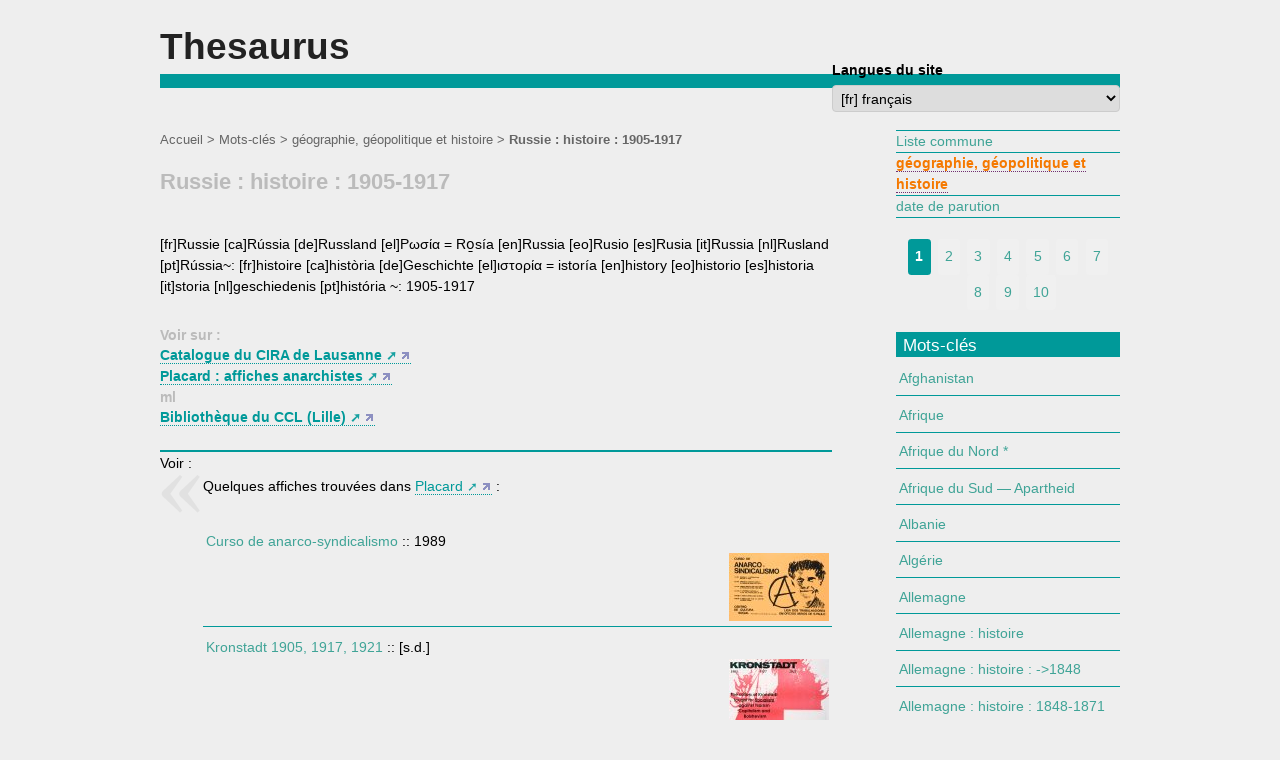

--- FILE ---
content_type: text/html; charset=utf-8
request_url: https://thesaurus.ficedl.info/mot490.html
body_size: 5676
content:
<!DOCTYPE html>
<html dir="ltr" lang="fr" class="ltr fr no-js">
<head>
	<script type='text/javascript'>/*<![CDATA[*/(function(H){H.className=H.className.replace(/\bno-js\b/,'js')})(document.documentElement);/*]]>*/</script>
	<title>Russie : histoire : 1905-1917 - Thesaurus</title>
	
	<link rel="canonical" href="https://thesaurus.ficedl.info/mot490.html" />
	<meta http-equiv="Content-Type" content="text/html; charset=utf-8" />
<meta name="viewport" content="width=device-width, initial-scale=1" />


<link rel="alternate" type="application/rss+xml" title="Syndiquer tout le site" href="spip.php?page=backend" />

   
<link rel="stylesheet" href="squelettes-dist/css/reset.css?1760086684" type="text/css" />
<link rel="stylesheet" href="squelettes-dist/css/clear.css?1760086684" type="text/css" />
<link rel="stylesheet" href="squelettes-dist/css/font.css?1760086684" type="text/css" />
<link rel="stylesheet" href="squelettes-dist/css/links.css?1760086684" type="text/css" />
<link rel="stylesheet" href="squelettes-dist/css/typo.css?1760086684" type="text/css" />
<link rel="stylesheet" href="squelettes-dist/css/media.css?1760086684" type="text/css" />
<link rel="stylesheet" href="squelettes-dist/css/form.css?1760086684" type="text/css" />

<link rel="stylesheet" href="squelettes-dist/css/layout.css?1760086684" type="text/css" />


<link rel="stylesheet" href="squelettes-dist/css/spip.css?1760086684" type="text/css" />
<script>
var mediabox_settings={"auto_detect":true,"ns":"box","tt_img":true,"sel_g":"#documents_portfolio a[type='image\/jpeg'],#documents_portfolio a[type='image\/png'],#documents_portfolio a[type='image\/gif']","sel_c":".mediabox","str_ssStart":"Diaporama","str_ssStop":"Arr\u00eater","str_cur":"{current}\/{total}","str_prev":"Pr\u00e9c\u00e9dent","str_next":"Suivant","str_close":"Fermer","str_loading":"Chargement\u2026","str_petc":"Taper \u2019Echap\u2019 pour fermer","str_dialTitDef":"Boite de dialogue","str_dialTitMed":"Affichage d\u2019un media","splash_url":"","lity":{"skin":"_simple-dark","maxWidth":"90%","maxHeight":"90%","minWidth":"400px","minHeight":"","slideshow_speed":"2500","opacite":"0.9","defaultCaptionState":"expanded"}};
</script>
<!-- insert_head_css -->
<link rel="stylesheet" href="plugins-dist/mediabox/lib/lity/lity.css?1760090026" type="text/css" media="all" />
<link rel="stylesheet" href="plugins-dist/mediabox/lity/css/lity.mediabox.css?1760090026" type="text/css" media="all" />
<link rel="stylesheet" href="plugins-dist/mediabox/lity/skins/_simple-dark/lity.css?1760090026" type="text/css" media="all" /><link rel='stylesheet' type='text/css' media='all' href='plugins-dist/porte_plume/css/barre_outils.css?1760090026' />
<link rel='stylesheet' type='text/css' media='all' href='local/cache-css/cssdyn-css_barre_outils_icones_css-d92855d9.css?1740119719' />



<link rel="stylesheet" href="squelettes-dist/css/theme.css?1760086684" type="text/css" />

<link rel="stylesheet" href="squelettes/css/perso.css?1732559638" type="text/css" />



<script src="prive/javascript/jquery.js?1760086912" type="text/javascript"></script>

<script src="prive/javascript/jquery.form.js?1760086912" type="text/javascript"></script>

<script src="prive/javascript/jquery.autosave.js?1760086912" type="text/javascript"></script>

<script src="prive/javascript/jquery.placeholder-label.js?1760086912" type="text/javascript"></script>

<script src="prive/javascript/ajaxCallback.js?1760086912" type="text/javascript"></script>

<script src="prive/javascript/js.cookie.js?1760086912" type="text/javascript"></script>
<!-- insert_head -->
<script src="plugins-dist/mediabox/lib/lity/lity.js?1760090026" type="text/javascript"></script>
<script src="plugins-dist/mediabox/lity/js/lity.mediabox.js?1760090026" type="text/javascript"></script>
<script src="plugins-dist/mediabox/javascript/spip.mediabox.js?1760090026" type="text/javascript"></script><script type='text/javascript' src='plugins-dist/porte_plume/javascript/jquery.markitup_pour_spip.js?1760090026'></script>
<script type='text/javascript' src='plugins-dist/porte_plume/javascript/jquery.previsu_spip.js?1760090026'></script>
<script type='text/javascript' src='local/cache-js/jsdyn-javascript_porte_plume_start_js-1ca554dd.js?1740119719'></script>






<meta name="generator" content="SPIP 4.4.6" />


<link rel="icon" type="image/x-icon" href="squelettes/favicon.ico" />
<link rel="shortcut icon" type="image/x-icon" href="squelettes/favicon.ico" />	
	<link rel="alternate" type="application/rss+xml" title="Russie : histoire : 1905-1917" href="spip.php?page=backend&amp;id_mot=490" />
</head>

<body class="pas_surlignable page_mot">
<div class="page">

	<header class="clearfix header" role="banner">
	<strong class="h1 spip_logo_site"><a rel="start home" href="https://thesaurus.ficedl.info/" title="Accueil">Thesaurus</a></strong>
	
</header>
<div class="formulaire_spip formulaire_menu_lang" id="formulaire_menu_lang">
<form method="post" action="https://thesaurus.ficedl.info/spip.php?action=converser&amp;redirect=mot490.html"><div>
	<input name="action" value="converser" type="hidden"
><input name="redirect" value="mot490.html" type="hidden"
>
	<label for="var_lang">Langues du site</label>
	<select name="var_lang" id="var_lang" onchange="this.parentNode.parentNode.submit()">
		<option value='ca' dir="ltr">&#91;ca&#93; catal&#224;</option>
	

	 
		<option value='de' dir="ltr">&#91;de&#93; Deutsch</option>
	

	 
		<option value='el' dir="ltr">&#91;el&#93; &#949;&#955;&#955;&#951;&#957;&#953;&#954;&#940;</option>
	

	 
		<option value='en' dir="ltr">&#91;en&#93; English</option>
	

	 
		<option value='eo' dir="ltr">&#91;eo&#93; Esperanto</option>
	

	 
		<option value='es' dir="ltr">&#91;es&#93; Espa&#241;ol</option>
	

	 
		<option value='fr' selected="selected" dir="ltr">&#91;fr&#93; fran&#231;ais</option>
	

	 
		<option value='it' dir="ltr">&#91;it&#93; italiano</option>
	

	 
		<option value='nl' dir="ltr">&#91;nl&#93; Nederlands</option>
	

	 
		<option value='pt' dir="ltr">&#91;pt&#93; Portugu&#234;s</option>
	</select>
	<noscript><p class="boutons"><input type="submit" class="btn submit" value="&gt;&gt;"></p></noscript>
</div></form>
</div><br class="nettoyeur" />	
	<main class="main" role="main">
		
		<div class="wrapper">
		<div class="content" id="content">
			<p class="arbo"><a href="https://thesaurus.ficedl.info/">Accueil</a> &gt; Mots-clés &gt; géographie, géopolitique et histoire &gt; <strong class="on">Russie : histoire : 1905-1917</strong></p>
	
			<div class="cartouche">
            
            <h1 class="crayon mot-titre-490 ">Russie&nbsp;: histoire&nbsp;: 1905-1917</h1>
        <div class="crayon mot-descriptif-490 soustitre">&nbsp;</div>
			<br /><span><multi>[fr]Russie [ca]Rússia [de]Russland [el]Ρωσία = Ro̱sía [en]Russia [eo]Rusio [es]Rusia [it]Russia [nl]Rusland [pt]Rússia</multi>~: <multi>[fr]histoire [ca]història [de]Geschichte [el]ιστορία = istoría [en]history [eo]historio [es]historia [it]storia [nl]geschiedenis [pt]história </multi>~: 1905-1917</span>

        </div>

        <div class="crayon mot-texte-490 chapo">Voir sur&nbsp;:
<br /><a class="spip_out" href="http://www.cira.ch/catalogue/index.php?lvl=categ_see&id=500
" title="Ce mot dans le catalogue du CIRA Lausanne">Catalogue du CIRA de Lausanne</a>








<br /><a class="spip_out" href="https://placard.ficedl.info/mot6626
.html" title="Placard : affiches anarchistes">Placard : affiches anarchistes</a>




<B_motml><br />ml


<br /><a class="spip_out" href="http://lille.cybertaria.org/biblio/spip.php?mot545" title="Ce mot dans le catalogue du CCL">Bibliothèque du CCL (Lille)</a></div>

         
		<div class="crayon mot-lienext-490 texte"><div class="datum">
Voir&nbsp;:
<br />
<div class='ajaxbloc' data-ajax-env='f3XA7JvSe7NbAO2VrguKX23KGjkSq2SQs3nGlJwlRagLaSmfQw7BlaAocaJ94gZgUric7uAp2KRR278LQJd+zuB0+qAASQKh+VpuPQ18i+cwlL7YF/8rnd7yykdc7zK44hkXLhi+kTsT4Ca+4gQw9sW/pow6ltmDRQ+8/tTKDd8ecWkvs3ElKTEoVtIDuoWroxZNUtOjcX3BLuOAuoMfv1PZa2TWAChV2V+pHrptrR4hR0sTYVmFgbAIMa+f5PRCMD0FwwR0dMpflNhl2/WPGbgV0U9AOeBOnCyAOpGFPJYtUOXB6Pnio2VHLCcFjwLfrQADQaDcC3WdGIlLY/PFPZse4/KGpzTU5Zd8nH2sbuc1Yhg3b7DregA=' data-origin="mot490.html">


<div class="lien cgecaf">
<blockquote class="spip">

<!-- Articles lies au mot-cle -->
<span class="">Quelques affiches trouvées dans <a class="spip_out" rel="external" href="https://placard.ficedl.info/mot6626.html" title="Russie : histoire : 1905-1917">
Placard</a>&nbsp;:<span>



<br /><br />

<div class="">


<a id='pagination_affiches' class='pagination_ancre'></a>
				
<div class="liste articles">
<ul>

<li class="hentry">
<div class="texte"><a href="https://placard.ficedl.info/article6681.html">Curso de anarco-syndicalismo</a> 
<abbr class="published" title="1989">  :: 1989</abbr>

<div style="text-align: right;"><img src='local/cache-vignettes/L100xH68/arton6681-8830cb6a-47401.jpg?1702925240' width='100' height='68' /></div>
</div><!-- texte TEXTE -->
</li>

<li class="hentry">
<div class="texte"><a href="https://placard.ficedl.info/article6701.html">Kronstadt 1905, 1917, 1921</a> 
<abbr class="published" title="[s.d.]">  :: [s.d.]</abbr>

<div style="text-align: right;"><img src='local/cache-vignettes/L100xH71/arton6701-a3a2e96f-ac63b.jpg?1703418753' width='100' height='71' /></div>
</div><!-- texte TEXTE -->
</li>

<li class="hentry">
<div class="texte"><a href="https://placard.ficedl.info/article8961.html">Octobre&nbsp;1917&nbsp;: révolution sociale ou coup d&#8217;État&nbsp;?</a> 
<abbr class="published" title="2017">  :: 2017</abbr>

<div style="text-align: right;"><img src='local/cache-vignettes/L71xH100/arton8961-c1b5998a-e2185.jpg?1703418753' width='71' height='100' /></div>
</div><!-- texte TEXTE -->
</li>

</ul>
</div>
				


</div><!-- listes-articles -->
</blockquote>
</div>
</div><!--ajaxbloc--></div></div>
      

        

			
	
		</div><!--.content-->
		</div><!--.wrapper-->
	
		<aside class="aside" role="complementary">

        
        	
	<div class="categories">
        
  
  <div class="controle"><a  href="https://thesaurus.ficedl.info/spip.php?page=groupe&amp;groupe&#061;1" title="Thesaurus : contrôle "><span>Liste commune </span></a></div>
  
  <div class="controle"><a style="font-weight: bold; color: #F57900; border-bottom: 1px #702f70 dotted;" href="https://thesaurus.ficedl.info/spip.php?page=groupe&amp;groupe&#061;2" title="géographie, géopolitique et histoire"><span>géographie, géopolitique et histoire </span></a></div>
  
  <div class="controle"><a  href="https://thesaurus.ficedl.info/spip.php?page=groupe&amp;groupe&#061;3" title="*"><span> date de parution </span></a></div>
  <div class="controle">&nbsp;</div>
  		
 	</div> 
		
		

    
    <div>

        
        
            <a id='pagination_mots_freres' class='pagination_ancre'></a>
				<nav role="navigation" class="p pagination"><ul class="pagination-items pagination_page">
		

		<li class="pagination-item on active"><span class="pagination-item-label on" aria-label='Aller &#224; la page 1 (Page actuelle)'>1</span></li>
		<li class="pagination-item"><a href='mot490.html?debut_mots_freres=25#pagination_mots_freres' class='pagination-item-label lien_pagination' rel='nofollow' aria-label='Aller &#224; la page 2'>2</a></li>
		<li class="pagination-item"><a href='mot490.html?debut_mots_freres=50#pagination_mots_freres' class='pagination-item-label lien_pagination' rel='nofollow' aria-label='Aller &#224; la page 3'>3</a></li>
		<li class="pagination-item"><a href='mot490.html?debut_mots_freres=75#pagination_mots_freres' class='pagination-item-label lien_pagination' rel='nofollow' aria-label='Aller &#224; la page 4'>4</a></li>
		<li class="pagination-item"><a href='mot490.html?debut_mots_freres=100#pagination_mots_freres' class='pagination-item-label lien_pagination' rel='nofollow' aria-label='Aller &#224; la page 5'>5</a></li>
		<li class="pagination-item"><a href='mot490.html?debut_mots_freres=125#pagination_mots_freres' class='pagination-item-label lien_pagination' rel='nofollow' aria-label='Aller &#224; la page 6'>6</a></li>
		<li class="pagination-item"><a href='mot490.html?debut_mots_freres=150#pagination_mots_freres' class='pagination-item-label lien_pagination' rel='nofollow' aria-label='Aller &#224; la page 7'>7</a></li>
		<li class="pagination-item"><a href='mot490.html?debut_mots_freres=175#pagination_mots_freres' class='pagination-item-label lien_pagination' rel='nofollow' aria-label='Aller &#224; la page 8'>8</a></li>
		<li class="pagination-item"><a href='mot490.html?debut_mots_freres=200#pagination_mots_freres' class='pagination-item-label lien_pagination' rel='nofollow' aria-label='Aller &#224; la page 9'>9</a></li>
		<li class="pagination-item"><a href='mot490.html?debut_mots_freres=225#pagination_mots_freres' class='pagination-item-label lien_pagination' rel='nofollow' aria-label='Aller &#224; la page 10'>10</a></li>
		

		

		
	</ul></nav>
        <div class="liste articles">
            <h2>Mots-clés</h2>
            <ul>
                
                <li class="hentry"><a href="mot289.html">Afghanistan </a></li>
                
                <li class="hentry"><a href="mot290.html">Afrique </a></li>
                
                <li class="hentry"><a href="mot291.html">Afrique du Nord  *</a></li>
                
                <li class="hentry"><a href="mot292.html">Afrique du Sud  &mdash; Apartheid</a></li>
                
                <li class="hentry"><a href="mot411.html">Albanie </a></li>
                
                <li class="hentry"><a href="mot293.html">Algérie </a></li>
                
                <li class="hentry"><a href="mot294.html">Allemagne </a></li>
                
                <li class="hentry"><a href="mot410.html">Allemagne&nbsp;: histoire </a></li>
                
                <li class="hentry"><a href="mot295.html">Allemagne&nbsp;: histoire&nbsp;: ->1848</a></li>
                
                <li class="hentry"><a href="mot296.html">Allemagne&nbsp;: histoire&nbsp;: 1848-1871</a></li>
                
                <li class="hentry"><a href="mot297.html">Allemagne&nbsp;: histoire&nbsp;: 1871-1900</a></li>
                
                <li class="hentry"><a href="mot298.html">Allemagne&nbsp;: histoire&nbsp;: 1900-1914</a></li>
                
                <li class="hentry"><a href="mot299.html">Allemagne&nbsp;: histoire&nbsp;: 1914-1918</a></li>
                
                <li class="hentry"><a href="mot300.html">Allemagne&nbsp;: histoire&nbsp;: 1917-1921</a></li>
                
                <li class="hentry"><a href="mot301.html">Allemagne&nbsp;: histoire&nbsp;: 1921-1933</a></li>
                
                <li class="hentry"><a href="mot302.html">Allemagne&nbsp;: histoire&nbsp;: 1933-1945</a></li>
                
                <li class="hentry"><a href="mot303.html">Allemagne&nbsp;: histoire&nbsp;: 1945-1989 (Est )</a></li>
                
                <li class="hentry"><a href="mot304.html">Allemagne&nbsp;: histoire&nbsp;: 1945-1989 (Ouest )</a></li>
                
                <li class="hentry"><a href="mot305.html">Allemagne&nbsp;: histoire&nbsp;: 1968</a></li>
                
                <li class="hentry"><a href="mot306.html">Allemagne&nbsp;: histoire&nbsp;: 1990-></a></li>
                
                <li class="hentry"><a href="mot412.html">Amérique </a></li>
                
                <li class="hentry"><a href="mot307.html">Amérique Latine </a></li>
                
                <li class="hentry"><a href="mot413.html">Angola </a></li>
                
                <li class="hentry"><a href="mot414.html">Antilles </a></li>
                
                <li class="hentry"><a href="mot308.html">Argentine </a></li>
                
            </ul>
        </div>
				<nav role="navigation" class="p pagination"><ul class="pagination-items pagination_page">
		

		<li class="pagination-item on active"><span class="pagination-item-label on" aria-label='Aller &#224; la page 1 (Page actuelle)'>1</span></li>
		<li class="pagination-item"><a href='mot490.html?debut_mots_freres=25#pagination_mots_freres' class='pagination-item-label lien_pagination' rel='nofollow' aria-label='Aller &#224; la page 2'>2</a></li>
		<li class="pagination-item"><a href='mot490.html?debut_mots_freres=50#pagination_mots_freres' class='pagination-item-label lien_pagination' rel='nofollow' aria-label='Aller &#224; la page 3'>3</a></li>
		<li class="pagination-item"><a href='mot490.html?debut_mots_freres=75#pagination_mots_freres' class='pagination-item-label lien_pagination' rel='nofollow' aria-label='Aller &#224; la page 4'>4</a></li>
		<li class="pagination-item"><a href='mot490.html?debut_mots_freres=100#pagination_mots_freres' class='pagination-item-label lien_pagination' rel='nofollow' aria-label='Aller &#224; la page 5'>5</a></li>
		<li class="pagination-item"><a href='mot490.html?debut_mots_freres=125#pagination_mots_freres' class='pagination-item-label lien_pagination' rel='nofollow' aria-label='Aller &#224; la page 6'>6</a></li>
		<li class="pagination-item"><a href='mot490.html?debut_mots_freres=150#pagination_mots_freres' class='pagination-item-label lien_pagination' rel='nofollow' aria-label='Aller &#224; la page 7'>7</a></li>
		<li class="pagination-item"><a href='mot490.html?debut_mots_freres=175#pagination_mots_freres' class='pagination-item-label lien_pagination' rel='nofollow' aria-label='Aller &#224; la page 8'>8</a></li>
		<li class="pagination-item"><a href='mot490.html?debut_mots_freres=200#pagination_mots_freres' class='pagination-item-label lien_pagination' rel='nofollow' aria-label='Aller &#224; la page 9'>9</a></li>
		<li class="pagination-item"><a href='mot490.html?debut_mots_freres=225#pagination_mots_freres' class='pagination-item-label lien_pagination' rel='nofollow' aria-label='Aller &#224; la page 10'>10</a></li>
		

		

		
	</ul></nav>
        

        

        
    </div><!--#extra-->
			
		</aside><!--.aside-->
	</main><!--.main-->

	<footer class="footer clearfix" role="contentinfo">

<br class="nettoyeur" />

<hr />

<div id="footer clearfix" class="ps">


<table class="goutierre">
<thead class="chapo">
<tr>
<th>&nbsp;site</th>
<th>&nbsp;catalogues</th>
<th>&nbsp;divers</th>
</tr>
</thead>
<tbody>
<tr valign=top>
<td data-title="&nbsp;site">
		2025 <br />
		Thesaurus <br />
		<br />

	<a href="https://ficedl.info">FICEDL</a>
Fédération internationale des centres d'études et de documentation libertaires <br /><br />


	<a href="mailto:?to=ficedl@herbesfolles.org &subject=Thesaurus">Contact</a> <br /><br />

<a href="spip.php?page=backend" title="Syndiquer tout le site">
<img src="squelettes/feed.png" alt="Suivre la vie du site" width="16" height="16" class="format_png" />&nbsp;RSS&nbsp;2.0</a>
<br /><br />

<a href="spip.php?page=plan">Plan du site</a><br />

</td>

<td data-title="&nbsp;catalogues" style="padding-right: 6px;">
presse
<ul>
<li>	<a href="https://bettini.ficedl.info" title="Bettini: periodici in lingua italiana">Bettini: periodici anarchici</a></li>
<li>	<a href="https://bianco.ficedl.info" title="Bianco : presse anarchiste francophone">Bianco&nbsp;: presse anarchiste francophone</a> </li>
<li>	<a href="https://madrid-santos.ficedl.info" title="Madrid Santos : prensa anarquista y anarcosindicalista en España (1869-1939)">Madrid Santos: prensa anarquista y anarcosindicalista en España (1869-1939)</a> </li>
<li>	<a href="https://lidiap.ficedl.info/" title="LIDIAP: a list of freely accessible digitized anarchist journals/newspapers on the internet">LIDIAP — List of digitized anarchist periodicals</a> </li>
</ul>

affiches
<ul>
<li>	<a href="https://placard.ficedl.info" title="Placard : affiches anarchistes">Placard : affiches</a> </li>
</ul>

cartes
<ul>
<li>	<a href="https://cartoliste.ficedl.info" title="Cartoliste : cartes postales anarchistes">Cartoliste : cartes</a></li>
</ul>

chansons
<ul>
<li>	<a href="https://canto.ficedl.info" title="Canto">Canto : chansons</a></li>
</ul>


ephemera
<ul>
<li>	<a href="https://ephemera.ficedl.info" title="Ephemera">Ephemera : artefacts & ephemera</a></li>
</ul>

</td>

<td data-title="&nbsp;divers">
Thesaurus
<ul>
<li>	<a href="https://thesaurus.ficedl.info">Liste matière </a></li>
<li>	<a href="https://thesaurus.ficedl.info/spip.php?page=groupe&groupe=2">geo histoire </a></li>
<li>	<a href="https://thesaurus.ficedl.info/spip.php?page=groupe&groupe=3">date parution </a></li>
</ul>

	<a href="http://www.spip.net/" title="Site réalisé avec SPIP">Site réalisé avec SPIP</a>
 <br /><br />

<br /><br />
	
	 
	 <a href="spip.php?page=login&amp;url=mot490.html" rel="nofollow" class='login_modal'>
	Se connecter</a>
	 <br />
	
</td>
</tr>
</tbody>
</table>

</div>

<div class="ps">
      <hr />
<table>
<caption>Autres</caption>
<thead class="chapo">
<tr>
<th>&nbsp;presse</th>
<th>&nbsp;bibliogr.</th>
<th>&nbsp;biogr.</th>
</tr>
</thead>
<tbody>

<tr valign=top>
<td valign=top>Autres</td><td valign=top>&nbsp;</td>
</tr>

<tr valign=top>

<td data-title="&nbsp;presse" valign=top>
<ul>
<li>	<a href="https://lelibertaire.fr/" title="Archives du Libertaire">Le Libertaire (1917-1956, archives)</a> </li>
<li>	<a href="https://ml.ficedl.info" title="Archives du Monde libertaire">Le Monde libertaire (1954-...., archives)</a> </li>
<li>	<a href="https://bibliothekderfreien.de/dada-periodika/">DadA</a> Datenbank des deutschsprachigen Anarchismus</li>
</ul>
</td>

<td data-title="&nbsp;bibliogr." valign=top style="padding-right: 6px;">
<ul>
<li>	<a href="http://anarlivres.free.fr/">Anarlivres</a>&nbsp;: site bibliographique des ouvrages anarchistes ou sur l'anarchisme en français </li>
<li>	<a href="https://cgecaf.ficedl.info">Cgécaf</a>&nbsp;: Catalogue général des éditions et collections anarchistes francophones </li>
</ul>
</td>

<td data-title="&nbsp;biogr." valign=top>
<ul>
<li>	<a href="https://losdelasierra.info">Los de la sierra 1936-1975</a>&nbsp;: dictionnaire des guerilleros et résistants antifranquistes </li>
<li>	<a href="https://militants-anarchistes.info/">Dictionnaire international des militants anarchistes</a> </li>
</ul>
</td>

</tr>
</tbody>
</table>


</div>


</footer>
</div><!--.page-->
</body>
</html>



--- FILE ---
content_type: text/css
request_url: https://thesaurus.ficedl.info/squelettes/css/perso.css?1732559638
body_size: 3103
content:
/* ----------------------------------------------------------- */
/* Feuilles de styles des squelettes par defaut pour SPIP 1.9  */
/* ----------------------------------------------------------- */

/* 
820382 pour bettini - 
0054b7 pour bianco — 
800080 pour canto — 
0092ef pour cartoliste — 
243d8a pour cgecaf — 
008000 pour ephemera — 
c41558 pour ficedl — 
db8041 pour gens — 
b106b1 pour madrid-santos - 
0062c2 pour ml — 
008099 pour placard — 
009999 pour Thesaurus — 
 */


/* divers */

.relief { text-shadow: 3px 3px 3px #bebebe; }

/* Disposition a l'ecran des blocs principaux
---------------------------------------------- */
body { margin: 0; padding: 0; text-align: center; }

body { background-color: #eee;
}



header { border-bottom: 0.75em solid #099; font-size: 1.27em; }

.header { padding-bottom: 0.5em;  }



div#page { background: #fefefe; width: 750px; margin: 0 auto; padding: 4px; padding-left: 0; text-align: left; }

div#top { margin: 4px; border-bottom: 2px solid #099; padding-top: 1em; }
div#top #nom_site_spip, #top a .spip_logos { display: block; float: left; font-weight: bold; font-size: 1.50em; }
div#top .formulaire_recherche { float: right; width: 30%; background: none; margin: 0; padding: 1em 0; }
div#top .formulaire_recherche label { display: none; }

div#entete { border-bottom: 2px solid #099; }

div#conteneur { margin: 4px; clear: both; float: left; width: 67%; overflow: hidden; }
div#contenu { padding-top: 0.30em; }

div#navigation { float: right; width: 30%; overflow: hidden; }
div#extra { float: right; clear: right; width: 30%; overflow: hidden; }

div#pied { clear: both; width: 100%; margin: 0; padding: 0.40em 0; border-top: 1px solid #099; text-align: center; font-size: 0.77em; }
div#pied img { vertical-align: bottom; }
.pied { clear: both; width: 100%; margin: 0; padding: 0.40em 0; border-top: 1px dotted #ffe; text-align: center; font-size: 0.90em; }

/* Espaceur de blocs */
.nettoyeur { clear: both; height: 0; margin: 0; padding: 0; border: 0; line-height: 1px; font-size: 1px; }

/* Non visible a l'ecran */
.invisible { position: absolute; top: -3000em; height: 1%; }

/* Typographie generale du site
---------------------------------------------- */
/* Cf.: http://pompage.net/pompe/definir-des-tailles-de-polices-en-CSS */
html { font-size: 100%; }
body { font-size: 0.9em; font-family: "Trebuchet MS", Helvetica, sans-serif; color: #000; }

/* Personnalisation des styles HTML par defaut
---------------------------------------------- */

.bordgauche { padding-right: 4px; }
.controle { padding-right: 4px; color: #000; border-top: 1px solid #099; }
.controle_corps { color: #000; }

.liste { clear: both; margin-bottom: 2em; text-align: left; }
.liste p { margin: 0.20em 0; padding: 0.20em 0.10em; }
.liste ul { margin: 0; padding: 0; list-style: none; }
.liste ul li { margin: 0.20em 0; padding: 0.20em; border-bottom: 1px solid #099; }
.liste ul li ul { margin-left: 1em; }
.liste ul li li { padding: 0; border: 0; }

/* Titraille */
h1 { margin: 0; padding: 0; font-size: 1.50em; font-weight: bold; color: #bbb; }
h2 { margin: 0; padding: 0.20em 0.40em; background: #099; font-size: 1.20em; font-weight: normal; }
h2, h2 a, h2 a:hover { color: #ccc; }
h3.spip {}  /*Cf.: spip_style.css*/

/* Divers */
hr {}
hr.spip {} /*Cf.: spip_style.css*/
div.datum { border-top: 2px solid #099; }
div.datumgris { border-top: 1px solid #666; }
abbr, acronym { border-bottom: 1px dotted; cursor: help; }
small { font-size: 0.74em; color: #444 }
/* Attention : en dessous de 0.71em le texte devient illisible en text smallest sur IE/Win */

/* Listes SPIP */
.spip_puce {} /*Cf.: spip_style.css*/
ul.spip {} /*Cf.: spip_style.css*/
ol.spip {} /*Cf.: spip_style.css*/
li.spip {} /*Cf.: spip_style.css*/

/* Citations, code et poesie */
blockquote.spip {} /*Cf.: spip_style.css*/
blockquote.spip_poesie {} /*Cf.: spip_style.css*/
.spip_code {} /*Cf.: spip_style.css*/
.spip_cadre {} /*Cf.: spip_style.css*/

/* Tableaux */
table { border-collapse: collapse; border-spacing: 0; }
table.spip {} /*Cf.: spip_style.css*/

/* Logos, documents et images */
img, .spip_logos {} /*Cf.: spip_style.css*/

.spip_documents {} /*Cf.: spip_style.css*/
.spip_documents_center {} /*Cf.: spip_style.css*/
.spip_documents_left {} /*Cf.: spip_style.css*/
.spip_documents_right {} /*Cf.: spip_style.css*/
.spip_doc_titre {} /*Cf.: spip_style.css*/
.spip_doc_descriptif {} /*Cf.: spip_style.css*/


/* Blocs et elements du contenu
---------------------------------------------- */

#hierarchie { clear: both; margin-bottom: 2em; font-size: 1em; color: #666; }

.surtitre, .soustitre { font-size: 0.90em; color: #999; }

.cartouche { margin-bottom: 2em; }
.cartouche .spip_logos { float: right; margin-left: 16px; margin-bottom: 4px; }
.cartouche p { margin: 0; padding: 0; clear: left; }
.cartouche .traductions { font-size: 0.77em; }
.cartouche .traductions * { display: inline; }
.cartouche .traductions li { padding-left: 1em; }

.cartouche_simple { margin-bottom: 1em; }
.cartouche_simple .spip_logos { float: right; margin-left: 16px; margin-bottom: 4px; }
.cartouche_simple p { margin: 0; padding: 0; clear: left; }
.cartouche_simple .traductions { font-size: 0.77em; }
.cartouche_simple .traductions * { display: inline; }
.cartouche .traductions li { padding-left: 1em; }

.chapo { margin-bottom: 1.50em; font-weight: bold; color: #bbb; line-height: 1.40em; text-align:justify; }
.texte { line-height: 1.60em; text-align:justify; }
.ps, .notes { margin-bottom: 2em; line-height: 1.40em; text-align: left; }
.notes { clear: both; font-size: 0.90em; }

.hyperlien { display: block; background: #333; padding: 0.50em 1em; font-weight: bold; color: #009999; }

abbr.published { border: 0; }

/* Portfolio */



/* Habillage des formulaires
---------------------------------------------- */


/* Boutons */


/* Reponse du formulaire */


/* Previsualisation du message */


/* Formulaire de login au forum */


/* Choix des mots-clefs */


/* Formulaire de recherche */
.formulaire_recherche { background: #222; }
.formulaire_recherche .forml {  }

/* menu langues */
#menu_langues { background: none; margin: 0; padding: 1em 0; vertical-align: top; }
.formulaire_menu_lang { background: none; margin: 0; padding: 1em 0; }


/* Habillage des forums
---------------------------------------------- */


/* * Habillage des forums */


/* Boite d'un forum : eclaircissement progressif des bords */


/* Boite de titre d'un forum : mise en couleur selon la profondeur du forum */


/* Habillage des sommaires et menus
---------------------------------------------- */

/* Habillage general des menus de navigation */
.menu { clear: both; margin-bottom: 2em; text-align: left; border: 0; }
.menu p { margin: 0.20em 0; padding: 0.20em 0.10em; }
.menu ul { margin: 0; padding: 0; list-style: none; }
.menu ul li { margin: 0.20em 0; padding: 0.20em; border-bottom: 0px solid #099; }
.menu ul li ul { margin-left: 1em; }
.menu ul li li { padding: 0; }

/* Pagination passage spip 4.2 */
.pagination .pagination-items {list-style: none;display: flex;flex-wrap: wrap; flex-direction: row; justify-content: center}
.pagination .pagination-item {  margin: 0em; flex-basis: 7.5%; display: flex; align-items: center;}
.pagination .pagination_precedent_suivant .pagination-item { flex-basis: auto;}
.pagination .pagination-item + .pagination-item {  margin-left: 0.5em }
.pagination .pagination-item-label { display:block; flex-basis: 100%; background: #f0f0f0; text-decoration: none; padding:.5em; border-radius:.25em; text-align: center;}
.pagination .on .pagination-item-label,
.pagination a.pagination-item-label:hover,
.pagination a.pagination-item-label:focus,
.pagination a.pagination-item-label:active { background: #009999; color: #fff; } 

/* 
820382 pour bettini - 
0054b7 pour bianco — 
800080 pour canto — 
0092ef pour cartoliste — 
243d8a pour cgecaf — 
008000 pour ephemera — 
c41558 pour ficedl — 
db8041 pour gens — 
b106b1 pour madrid-santos - 
0062c2 pour ml — 
008099 pour placard — 
009999 pour Thesaurus — 
 */
.pagination .on .pagination-item-label {font-weight: bold;}
.pagination .pagination_precedent_suivant .disabled {visibility: hidden}
.pagination .pagination-item.disabled {}
.pagination .pagination-item.disabled .pagination-item-label {color:#888; font-weight: normal;}
.menu_articles .pagination strong {font-size:1em;}

/* Rubriques */
.rubriques ul li { background: #666; border: 0; }
.rubriques .on { color: #ccc; font-weight: bold; }

/* Listes d'articles et extraits introductifs */
.articles ul li { clear: both; padding: 0.40em 0.20em; }
.articles ul li h3 { margin: 0.40em 0; padding: 0; }
.articles .spip_logos { float: right; clear: right; margin: 0 0 4px 16px; }
.articles ul li .enclosures { float: right; text-align: right; max-width: 60%; margin: 0; }
.articles ul li .introduction { margin-top: 0.30em; line-height: 1.40em; }

.liste h2 { color: white; }

/* Couleurs des liens
---------------------------------------------- */
a { color: #40A497; text-decoration: none; } /*40A497*/
a:hover { color: #5c9665; background-color: #fff; text-decoration: underline; }

a:visited { color: #5c9665; text-decoration: underline; }

/* Couleurs des liens de SPIP */
a.spip_note {} /* liens vers notes de bas de page */
a.spip_ancre {} /* liens internes a la page */
a.spip_in {} /* liens internes */
a.spip_mail { color: #009999; }
a.spip_mail:before { content: "\002709"; } /* liens vers un email */
a.spip_out { text-decoration: none; color: #009999; border-bottom: 1px #009999 dotted; } 
a.spip_out {
	padding-right: 14px;
	background-color: transparent;
	background-image: url(/squelettes/spip_out.gif);
	background-repeat: no-repeat;
	background-attachment: scroll;
	background-position: right center; }/* liens sortants */


a.spip_url { color: #5c9665; } /* liens url sortants */
a.spip_glossaire { color: #009999; } /* liens vers encyclopedie */
a.spip_glossaire:hover { text-decoration: underline overline; }
.on { font-weight: bold; } /* liens exposes */


/* 
820382 pour bettini - 
0054b7 pour bianco — 
800080 pour canto — 
0092ef pour cartoliste — 
243d8a pour cgecaf — 
008000 pour ephemera — 
c41558 pour ficedl — 
db8041 pour gens — 
b106b1 pour madrid-santos - 
0062c2 pour ml — 
008099 pour placard — 
009999 pour Thesaurus — 
 */
 
 /* autres ajouts */
 
 
.ligne {margin: 0.20em 0; padding: 0.20em; border-top: 2px solid #099; }
 
 
/*  table responsive. Auteur : Guillaume Duverger, https://www.guyom-design.com/blog/demos/html/table-responsive-html/ */


table{
	
margin: 1rem auto;
text-align: left;
width: 100%;
max-width: 100%;
border-collapse: collapse;
border: 0px solid

}
		
caption { text-align: left; color: white; }
		
	
thead{

text-align: left;
background-color: #009999;
color: white;

}
	
caption{text-align: left;}

th,td{padding:8px 0}

th {  color: white; }

tbody tr:nth-child(even) {	
}
	
@media only screen and (max-width: 800px) {
		
table, 
thead, 
tbody, 
th, 
td, 
tr{ 
	
display: block
	
}
	
thead tr { 
position: absolute;
color: white;
top: -9999px;
left: -9999px;
}
 
 
 
td { 
	
position: relative;
padding-left: 50%; 
white-space: normal;
text-align: left
	
	}
 
td:before { 
	
position: absolute;
top: 6px;
left: 6px;
width: 45%; 
padding-right: 10px; 
font-weight: bold;
white-space: nowrap;
text-align:left;
content: attr(data-title)
	
	}
}



